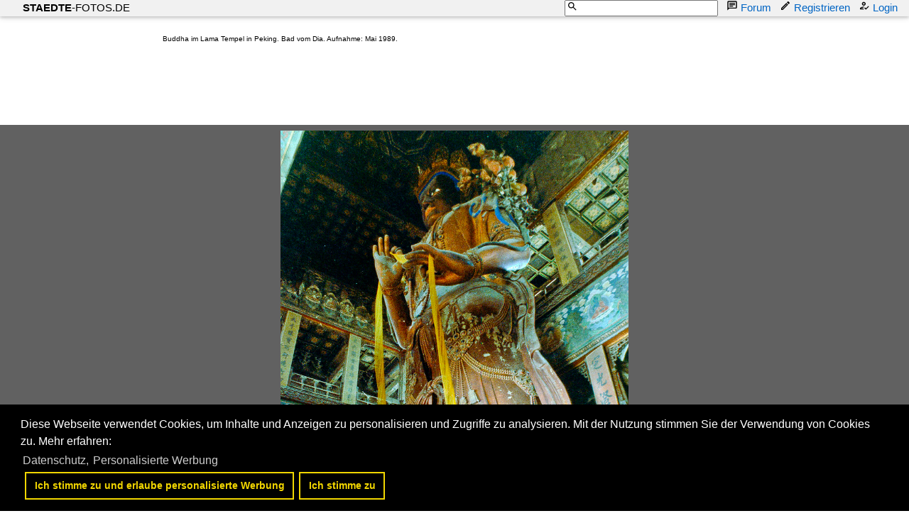

--- FILE ---
content_type: text/html; charset=utf-8
request_url: https://www.google.com/recaptcha/api2/aframe
body_size: 267
content:
<!DOCTYPE HTML><html><head><meta http-equiv="content-type" content="text/html; charset=UTF-8"></head><body><script nonce="E9lDsZteOA2IRSwzRn9-gA">/** Anti-fraud and anti-abuse applications only. See google.com/recaptcha */ try{var clients={'sodar':'https://pagead2.googlesyndication.com/pagead/sodar?'};window.addEventListener("message",function(a){try{if(a.source===window.parent){var b=JSON.parse(a.data);var c=clients[b['id']];if(c){var d=document.createElement('img');d.src=c+b['params']+'&rc='+(localStorage.getItem("rc::a")?sessionStorage.getItem("rc::b"):"");window.document.body.appendChild(d);sessionStorage.setItem("rc::e",parseInt(sessionStorage.getItem("rc::e")||0)+1);localStorage.setItem("rc::h",'1769221833865');}}}catch(b){}});window.parent.postMessage("_grecaptcha_ready", "*");}catch(b){}</script></body></html>